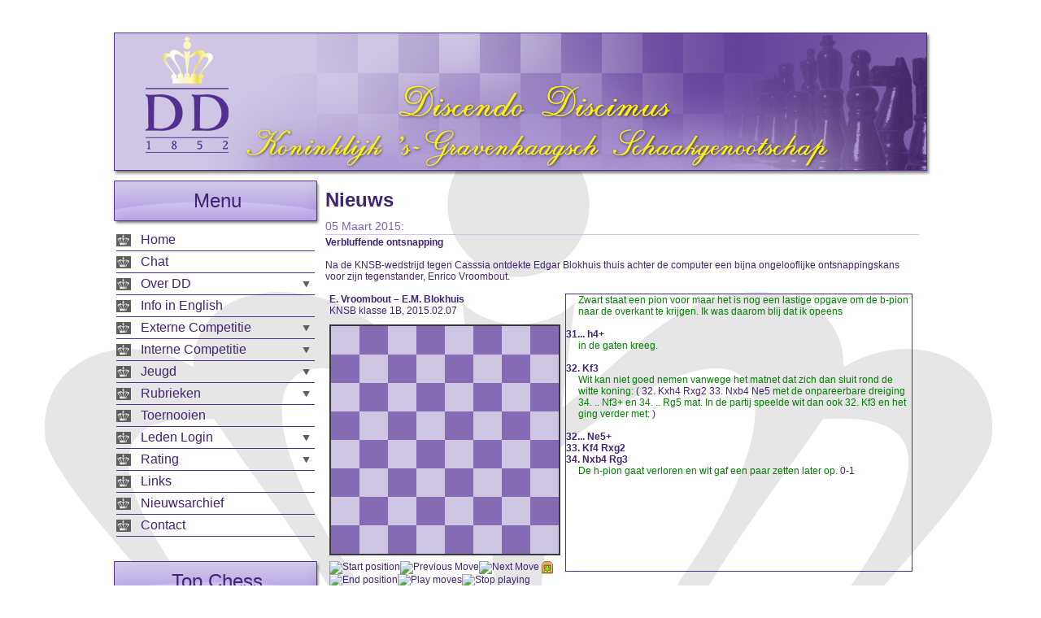

--- FILE ---
content_type: text/html; charset=UTF-8
request_url: https://www.dd1852.nl/news.php?i=1424&nomobile=true
body_size: 4957
content:
<!DOCTYPE html PUBLIC "-//W3C//DTD XHTML 1.0 Transitional//EN" "http://www.w3.org/TR/xhtml1/DTD/xhtml1-transitional.dtd">
<html xmlns="http://www.w3.org/1999/xhtml">
    <head>
        <title>Discendo Discimus - Nieuws 05 Maart 2015</title>
        <meta http-equiv="Content-Type" content="text/html; charset=utf-8" />
        <meta http-equiv="content-language" content="nl" />
        <meta http-equiv="pragma" content="no-cache" />
        <meta name="robots" content="index, follow" />
        <meta name="revisit-after" content="3 days" />
        <meta http-equiv="Content-Security-Policy" content="upgrade-insecure-requests">

            <link rel="canonical" href="http://www.dd1852.nl/news.php?i=1424&nomobile=true" /><meta name="author" content="DD1852">
<meta name="description" content="DD1852">


<link rel="stylesheet" href="/css/css.php?v=1677846780&t=main&m=hcs_dlg%3Bhcs_ntf">

<script src="https://ajax.googleapis.com/ajax/libs/jquery/3.6.0/jquery.min.js"></script><script src="/js/js.php?v=1677846780&m=h_aja%3Bh_c%3Bh_fhr%3Bh_ldr%3Bh_dlg%3Bh_ntf"></script><script src="/js/js.php?v=1677846780&m=h_jsr"></script>


            
            <link rel="shortcut icon" href="/favicon.ico" type="image/x-icon" /> 

            
            <meta name="keywords" content="Schaken, Den Haag, Discendo, Discimus, Schaakvereniging, Schaakclub, Clubkampioenschap, Schnelschaken, Keizer-toernooi" />
            <meta name="description" content="Verbluffende ontsnapping  Na de KNSB-wedstrijd tegen Caissa ontdekte Edgar Blokhuis thuis achter de computer een bijna ongelooflijke ontsnappingskans voor zijn tegenstander, Enrico Vroombout. [pgn=458 nonav;ownline;highlight;autoscroll;movesbelow;24/]Vroombout – Blokhuis (variant), wit aan zet  " />

            <meta property="og:url" content="http://www.dd1852.nl/news.php?i=1424&nomobile=true" /><meta property="og:type" content="Article" /><meta property="og:title" content="Discendo Discimus - Nieuws 05 Maart 2015" /><meta property="og:description" content="Verbluffende ontsnapping  Na de KNSB-wedstrijd tegen Caissa ontdekte Edgar Blokhuis thuis achter de computer een bijna ongelooflijke ontsnappingskans voor zijn tegenstander, Enrico Vroombout. [pgn=458 nonav;ownline;highlight;autoscroll;movesbelow;24/]Vroombout – Blokhuis (variant), wit aan zet  " /><meta property="og:site_name" content="Discendo Discimus" /><meta property="og:image" content="http://www.dd1852.nl/images/fbPreview.png" />
            <link type="text/css" rel="stylesheet" href="/css/styles.css?2" />
            <link type="text/css" rel="stylesheet" href="/css/board-min.css" />

            
            <link type="text/css" rel="stylesheet" href="/css/custom.php" />

                        <script type="text/javascript" src="/js/swfobject.js"></script>
            <script type="text/javascript" src="/js/javascript.js"></script>
            <script type="text/javascript" src="/js/pgnyui.js"></script>
            <script type="text/javascript" src="/js/pgnviewer.js"></script>

            <!-- Google tag (gtag.js) -->
            <script async src="https://www.googletagmanager.com/gtag/js?id=G-JX5JS4F3ND"></script>
            <script> window.dataLayer = window.dataLayer || []; function gtag() {
                    dataLayer.push(arguments);
                }
                gtag('js', new Date());
                gtag('config', 'G-JX5JS4F3ND');</script>
            <script>
                (function ($) {
                    // jQuery Plugins for this cms.
                    $.fn.extend({
                        /**
                         * Create an auto-submit timer
                         */
                        typeTimer: function (fn, delay) {
                            var $this = this;
                            delay = delay || 500;

                            if (fn === undefined) {
                                var timer = $this.data("typeTimer");
                                if (timer != false) {
                                    clearTimeout(timer);
                                    $this.data("typeTimer", false);
                                }
                                return;
                            }

                            $this.on("keyup", function (e) {
                                // Clear current timer.
                                $this.typeTimer();

                                if ($this.val().trim().length == 0) {
                                    return;
                                }

                                if (e.keyCode == 13) {
                                    fn.call($this);
                                    return;
                                }

                                $this.data("typeTimer", setTimeout(function () {
                                    fn.call($this);
                                }, delay));
                            });
                        },

                        /**
                         * Validate required fields in a form.
                         * classname "required" is used for this.
                         * 
                         * The blur event is called on each formfield, which can be used to 
                         */
                        validateForm: function () {
                            var isInvalid = false;

                            $(".required", this).each(function () {
                                var $this = $(this);
                                $this.trigger("blur");

                                if ($this.is(":radio")) {
                                    var $radio_btns = $("input:radio[name=" + $this.attr("name") + "]");
                                    if ($radio_btns.filter(":checked").length == 0) {
                                        isInvalid = true;
                                    }
                                }

                                if ($.trim($this.val()) == "") {
                                    isInvalid = true;
                                }
                            });

                            if (isInvalid) {
                                return false;
                            }

                            return true;
                        }
                    });
                })(jQuery);
            </script>
    </head>

    <body class='crown'>

        <div id="hdrop"><div class="mobile-button"><input class="toggle-leftbar" type="button" value="Menu weergeven"> <span class="show-agenda"></span></div></div>

        <div id="wrapper">

            <div id="header"><img src='/images/header.png' alt='DD1852 Header' /></div>


            <div id="container">
<div class="toggle-overlay">
<div id="leftbar">

<div id="menu" class="baritem">
<div class="mobile-button toggle-leftbar"><input type="button" value="Menu verbergen"></div>
<div class="title">Menu</div>

<ul class="content">
<li class='nosub'><a href='/index.php'>Home</a><div style='width:20px; float: right; height:15px; position: relative; cursor: pointer'></div></li><li class='nosub'><a href='/page.php?i=1209'>Chat</a><div style='width:20px; float: right; height:15px; position: relative; cursor: pointer'></div></li><li class='subs'>Over DD<div style='width:20px; float: right; height:15px; position: relative; cursor: pointer'></div><ul class='submenu'><li><a href='/page.php?i=335'>Overzicht</a></li><li><a href='/page.php?i=1'>Bestuur</a></li><li><a href='/page.php?i=2'>Schaakgebouw</a></li><li><a href='/page.php?i=3'>Weekprogramma</a></li><li><a href='/page.php?i=42'>Reglement</a></li><li><a href='/aanmelden.php'>Lid worden</a></li><li><a href='/page.php?i=1223'>Vrienden van DD</a></li><li><a href='/page.php?i=4'>Web-team</a></li><li><a href='/page.php?i=318'>DD in de pers</a></li><li><a href='/page.php?i=453'>Portrettengalerij</a></li><li><a href='/page.php?i=934'>Privacy Statement</a></li></ul></li><li class='nosub'><a href='/page.php?i=274'>Info in English</a><div style='width:20px; float: right; height:15px; position: relative; cursor: pointer'></div></li><li class='subs'>Externe Competitie<div style='width:20px; float: right; height:15px; position: relative; cursor: pointer'></div><ul class='submenu'><li><a href='/page.php?i=1407'>Teamsamenstelling</a></li><li><a href='/page.php?i=1430'>Rating 2025-09</a></li><li><a href='/page.php?i=1415'>DD 1 KNSB</a></li><li><a href='/page.php?i=1416'>DD 2 KNSB</a></li><li><a href='/page.php?i=1417'>DD 3 KNSB</a></li><li><a href='/page.php?i=1418'>DD 4 KNSB</a></li><li><a href='/page.php?i=1419'>DD 5 KNSB</a></li><li><a href='/page.php?i=1420'>DD 1 HSB</a></li><li><a href='/page.php?i=1421'>DD 2 HSB</a></li><li><a href='/page.php?i=1422'>DD 3 HSB</a></li><li><a href='/page.php?i=1423'>DD 4 HSB</a></li><li><a href='/page.php?i=1424'>DD 5 HSB</a></li><li><a href='/page.php?i=336'>Overzicht</a></li><li><a href='/page.php?i=116'>Archief</a></li></ul></li><li class='subs'>Interne Competitie<div style='width:20px; float: right; height:15px; position: relative; cursor: pointer'></div><ul class='submenu'><li><a href='/page.php?i=1389'>Clubkampioenschap</a></li><li><a href='/page.php?i=1435'>Van-Eekelen-beker</a></li><li><a href='/page.php?i=774'>First Tuesday Rapid</a></li><li><a href='/page.php?i=10'>Snelschaken</a></li><li><a href='/page.php?i=1216'>Vierkampen</a></li><li><a href='/page.php?i=383'>Kampioenen</a></li><li><a href='/page.php?i=64'>Archief</a></li></ul></li><li class='subs'>Jeugd<div style='width:20px; float: right; height:15px; position: relative; cursor: pointer'></div><ul class='submenu'><li><a href='/page.php?i=26'>Algemene info</a></li><li><a href='/page.php?i=1336'>Jeugdtoernooien</a></li><li><a href='/page.php?i=1337'>Huiswerk en jeugdcompetitie</a></li><li><a href='/page.php?i=1338'>Jeugdverslagen</a></li><li><a href='/page.php?i=1339'>Partijen</a></li><li><a href='/page.php?i=1340'>Foto&#039;s</a></li></ul></li><li class='subs'>Rubrieken<div style='width:20px; float: right; height:15px; position: relative; cursor: pointer'></div><ul class='submenu'><li><a href='/page.php?i=911'>Foto&#039;s</a></li><li><a href='/page.php?i=100'>Eindspelhoek</a></li><li><a href='/page.php?i=89'>Simultaan</a></li><li><a href='/page.php?i=80'>Kans gemist</a></li><li><a href='/page.php?i=106'>Pirc club</a></li><li><a href='/page.php?i=224'>Vakantietoernooien</a></li><li><a href='/page.php?i=530'>Trainingsmateriaal</a></li><li><a href='/page.php?i=715'>Niels&#039; Chess Corner</a></li></ul></li><li class='nosub'><a href='/page.php?i=39'>Toernooien</a><div style='width:20px; float: right; height:15px; position: relative; cursor: pointer'></div></li><li class='subs'>Leden Login<div style='width:20px; float: right; height:15px; position: relative; cursor: pointer'></div><ul class='submenu'><li><a href='/page.php?i=545'>Contactgegevens</a></li><li><a href='/page.php?i=923'>Vrijwilligersschema</a></li><li><a href='/page.php?i=21'>DD Orgaan</a></li><li><a href='/page.php?i=210'>Boekenverkoop</a></li><li><a href='/page.php?i=253'>Bestuurszaken</a></li><li><a href='/page.php?i=289'>Vergaderstukken</a></li><li><a href='/page.php?i=449'>Nieuw bij DD</a></li></ul></li><li class='subs'>Rating<div style='width:20px; float: right; height:15px; position: relative; cursor: pointer'></div><ul class='submenu'><li><a href='/page.php?i=1202'>KNSB-ratinglijst DD</a></li><li><a href='/page.php?i=471'>KNSB Ratingviewer</a></li><li><a href='/page.php?i=676'>KNSB Jeugdrating</a></li><li><a href='/page.php?i=45'>Clubstatistieken</a></li><li><a href='/page.php?i=127'>Archief KNSB rating</a></li><li><a href='/page.php?i=1017'>Elo-rating calculator</a></li></ul></li><li class='nosub'><a href='/page.php?i=24'>Links</a><div style='width:20px; float: right; height:15px; position: relative; cursor: pointer'></div></li><li class='nosub'><a href='/news_archive.php'>Nieuwsarchief</a><div style='width:20px; float: right; height:15px; position: relative; cursor: pointer'></div></li><li class='nosub'><a href='/contact.php'>Contact</a><div style='width:20px; float: right; height:15px; position: relative; cursor: pointer'></div></li></ul>



</div>
<div class='baritem'><div class='title'>Top Chess</div><div class='content'><p><a href="https://worldcup2025.fide.com/" target="_blank" rel="noopener"><span style="font-size: medium;">FIDE World Cup Goa</span></a><a style="float: right; vertical-align: middle;" href="https://worldcup2025.fide.com/live/" target="_blank" rel="noopener"><img style="visibility: visible; text-align: middle;" title="Live chess button" src="https://www.dd1852.nl/uploads/live_chess_button.gif" alt="" width="18" height="18" align="right" border="0" /></a></p></div></div><div class='baritem'><div class='title'>Sociale Media</div><div class='content'><p style="margin-top:10px; margin-bottom:5px;" align="center"><a href="javascript:void 
window.open('https://www.facebook.com/groups/dd1852/')"><img alt="" src="images/icon_square-facebook.png" style="margin-right:10px;" width="50"></a><a href="javascript:void 
window.open('https://twitter.com/DD1852?lang=nl')"><img alt="" src="images/icon_square-twitter.png" style="margin-right:10px;" width="50"></a><a href="javascript:void window.open('http://www.youtube.com/user/DD1852')"><img alt="" src="images/icon_youtube.png" width="50"></a><a href="javascript:void 
window.open('https://photos.google.com/collections')"><img alt="" src="images/icon_google_photos.png" style="margin-left:10px;" width="50"></a></p></div></div><div class='baritem'><div class='title'>Boekenverkoop</div><div class='content'><div style="text-align: center;"><a href="http://dd1852.nl/page.php?i=208"><span style="font-weight: 
bold;">Verkoop van oude schaakboeken<br> uit de voorraad van 
DD</span></a></div></div></div>     

</div>
</div>

<script type="text/javascript">
    function loadReviews(page){
    	$("#review-container").html("Berichten worden geladen...");
    	
    	$.jsResponseGet({
    		action: "getReviews",
    		page: page
    	}, function(jsr){
    		$("#review-container").html(jsr.getData("html"));
    
    		$(".reviewsPrev").prop("disabled", jsr.getData("isFirst"));
    		$(".reviewsNext").prop("disabled", jsr.getData("isLast"));
    	});
    }

	$(function(){
    
    // +++++++++++++++++++++++++++++++++++++++++++++++++++++++++++++++++++++++++
	// REVIEWS
	// +++++++++++++++++++++++++++++++++++++++++++++++++++++++++++++++++++++++++
    	var page = 0;
    	loadReviews(page);
    
    	$(document).on("click", ".rating__btn", function(){
    		var $this = $(this);
    
    		if(!$this.closest(".rating--btn").length) {
    			return;
    		}
    
    		$this.closest(".rating").data("rating", $this.data("rating")).find(".rating__filled").width(($this.data("rating") * 100 / 5) + "%");
    	});
    
    	$(".reviewsPrev").click(function(){
    		page--;
    		if(page < 0) {
    			page = 0;
    		}
    		loadReviews(page);
    	});
    
    	$(".reviewsNext").click(function(){
    		page++;
    
    		loadReviews(page);
    	});

    	$("#btnAddReview").click(function(){
			$("#containerAddReview").slideDown('fast');
			$(this).slideUp('fast');
    	});

    	$("#reviewForm").jsResponseForm({
			action: "addRating"
		}, function(){
			loadReviews();
			$("#reviewForm").slideUp('fast');
    	});
    });
    
    
    </script>

	
	<div id='content' class="nobar">
	
	<h1>Nieuws</h1>
	
	<div class='newsitem'>
		<div class='date'>05 Maart 2015:</div>
		<div class='content'><b>Verbluffende ontsnapping</b><br><br>Na de KNSB-wedstrijd tegen 
Casssia ontdekte Edgar Blokhuis thuis achter de computer een bijna 
ongelooflijke ontsnappingskans voor zijn tegenstander, Enrico Vroombout.<br><br><div><div class="fleft pgn_container" style="width: 290px; padding: 0 5px 0 0;"><div style="text-align:left; padding: 0 0 5px 5px;"><b><span id="pgn_1-whitePlayer"></span> – <span id="pgn_1-blackPlayer"></span></b><br /><span id="pgn_1-event"></span>,  <span id="pgn_1-date"></span></div><div id="pgn_1-container" class="pgn_board"></div></div><div id="pgn_1-moves" class="pgn_moves" style="width: 425px; height: 340px;"></div><script type="text/javascript">new PgnViewer({ boardName: "pgn_1", pgnFile: "/pgn/20150207a Vroombout - Blokhuis.pgn", alwaysShowName:false, movesFormat: 'main_on_own_line', highlightFromTo: true, autoScrollMoves: true, pieceSize: 35});setTimeout(function(){var pgndownbtn = document.getElementById("pgn_1_download"); if(pgndownbtn){ pgndownbtn.href = "/pgn/20150207a Vroombout - Blokhuis.pgn"; } }, 1000);</script><div class="clear"></div></div><br><div><div class="fleft pgn_container" style="width: 290px; padding: 0 5px 0 0;"><div style="text-align:left; padding: 0 0 5px 5px;"><b><span id="pgn_2-whitePlayer"></span> – <span id="pgn_2-blackPlayer"></span></b><br /><span id="pgn_2-event"></span>,  <span id="pgn_2-date"></span></div><div id="pgn_2-container" class="pgn_board"></div></div><div id="pgn_2-moves" class="pgn_moves" style="width: 425px; height: 340px;"></div><script type="text/javascript">new PgnViewer({ boardName: "pgn_2", pgnFile: "/pgn/20150207b Vroombout - Blokhuis.pgn", alwaysShowName:false, movesFormat: 'main_on_own_line', highlightFromTo: true, autoScrollMoves: true, pieceSize: 35});setTimeout(function(){var pgndownbtn = document.getElementById("pgn_2_download"); if(pgndownbtn){ pgndownbtn.href = "/pgn/20150207b Vroombout - Blokhuis.pgn"; } }, 1000);</script><div class="clear"></div></div>        </div>
	</div>
	
		<h2>Berichten:</h2>
	<div id="review-container" class='review-container' style=""></div>
    	<div class='fx'>
    		<div><button class='btn btn--secondary reviewsPrev'>&lt;</button></div>
    		<div class='fx__i' style="text-align: center;"><button class='btn btn--secondary' id='btnAddReview'>Bericht plaatsen</button></div>
    		<div><button type="button" class='btn btn--secondary reviewsNext'>&gt;</button></div>
    	</div>
    	<div id="containerAddReview" style='display: none;'>
    		<br ><br >
    		<form method="post" id="reviewForm">
            <table width="100%">
            <tr>
            <td>Uw naam:</td>
            <td><input type="text" name="name" /></td>
            </tr>
            <tr>
            <td>Bericht:</td>
            <td><textarea name="content" style="width: 300px; height: 100px;"></textarea></td>
            </tr>
            <tr>
            <td>&nbsp;</td>
            <td><input type="submit" value="Plaatsen" /></td>
            </tr>
            </table>
            <input type="text" name="formcheck" class="formcheck" />
            <input type="hidden" name="PR_unique" value="21047" />            
            </form>
    	</div>
	
	</div>
	
		
	
</div>

</div>

<div class="clear"></div>

<div id="footer">
	<div class="fleft">Copyright &copy; 2011-2026 Discendo Discimus&nbsp;&nbsp;|&nbsp;&nbsp;PGN weergave van <a href="http://chesstempo.com" target="_blank">Chess Tempo</a>
        </div>

</div>

<br />
<br />
<br />
<br />

</body>
</html>